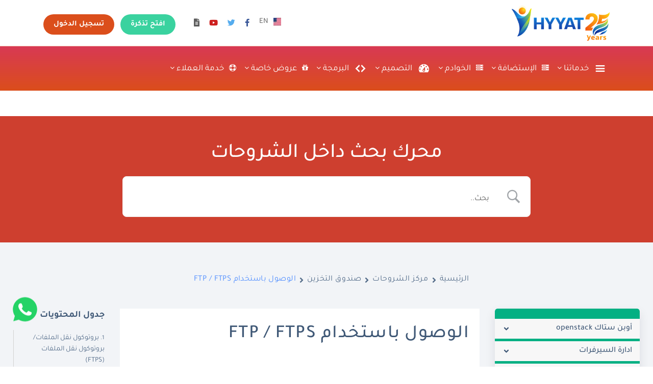

--- FILE ---
content_type: image/svg+xml
request_url: https://www.hyyat.com/zasogooh/2025/12/HYYAT25-logo.svg
body_size: 34204
content:
<?xml version="1.0"?>
<svg xmlns="http://www.w3.org/2000/svg" width="307" height="112" viewBox="0 0 307 112">  <image href="[data-uri]" x="0" y="0" width="307" height="112"/></svg>
